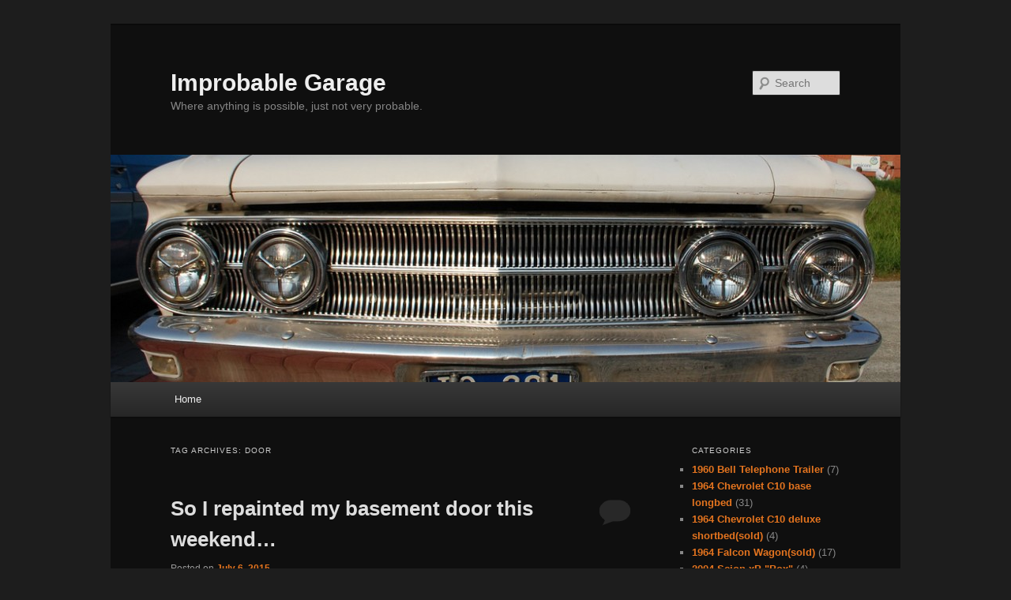

--- FILE ---
content_type: text/html; charset=UTF-8
request_url: http://www.blert.net/blog/tag/door/
body_size: 28004
content:
<!DOCTYPE html>
<!--[if IE 6]>
<html id="ie6" lang="en-US">
<![endif]-->
<!--[if IE 7]>
<html id="ie7" lang="en-US">
<![endif]-->
<!--[if IE 8]>
<html id="ie8" lang="en-US">
<![endif]-->
<!--[if !(IE 6) & !(IE 7) & !(IE 8)]><!-->
<html lang="en-US">
<!--<![endif]-->
<head>
<meta charset="UTF-8" />
<meta name="viewport" content="width=device-width" />
<title>door | Improbable Garage</title>
<link rel="profile" href="http://gmpg.org/xfn/11" />
<link rel="stylesheet" type="text/css" media="all" href="http://www.blert.net/blog/wp-content/themes/twentyeleven/style.css" />
<link rel="pingback" href="http://www.blert.net/blog/xmlrpc.php" />
<!--[if lt IE 9]>
<script src="http://www.blert.net/blog/wp-content/themes/twentyeleven/js/html5.js" type="text/javascript"></script>
<![endif]-->
<link rel='dns-prefetch' href='//s.w.org' />
<link rel="alternate" type="application/rss+xml" title="Improbable Garage &raquo; Feed" href="http://www.blert.net/blog/feed/" />
<link rel="alternate" type="application/rss+xml" title="Improbable Garage &raquo; Comments Feed" href="http://www.blert.net/blog/comments/feed/" />
<link rel="alternate" type="application/rss+xml" title="Improbable Garage &raquo; door Tag Feed" href="http://www.blert.net/blog/tag/door/feed/" />
		<script type="text/javascript">
			window._wpemojiSettings = {"baseUrl":"https:\/\/s.w.org\/images\/core\/emoji\/2.2.1\/72x72\/","ext":".png","svgUrl":"https:\/\/s.w.org\/images\/core\/emoji\/2.2.1\/svg\/","svgExt":".svg","source":{"concatemoji":"http:\/\/www.blert.net\/blog\/wp-includes\/js\/wp-emoji-release.min.js?ver=4.7.31"}};
			!function(t,a,e){var r,n,i,o=a.createElement("canvas"),l=o.getContext&&o.getContext("2d");function c(t){var e=a.createElement("script");e.src=t,e.defer=e.type="text/javascript",a.getElementsByTagName("head")[0].appendChild(e)}for(i=Array("flag","emoji4"),e.supports={everything:!0,everythingExceptFlag:!0},n=0;n<i.length;n++)e.supports[i[n]]=function(t){var e,a=String.fromCharCode;if(!l||!l.fillText)return!1;switch(l.clearRect(0,0,o.width,o.height),l.textBaseline="top",l.font="600 32px Arial",t){case"flag":return(l.fillText(a(55356,56826,55356,56819),0,0),o.toDataURL().length<3e3)?!1:(l.clearRect(0,0,o.width,o.height),l.fillText(a(55356,57331,65039,8205,55356,57096),0,0),e=o.toDataURL(),l.clearRect(0,0,o.width,o.height),l.fillText(a(55356,57331,55356,57096),0,0),e!==o.toDataURL());case"emoji4":return l.fillText(a(55357,56425,55356,57341,8205,55357,56507),0,0),e=o.toDataURL(),l.clearRect(0,0,o.width,o.height),l.fillText(a(55357,56425,55356,57341,55357,56507),0,0),e!==o.toDataURL()}return!1}(i[n]),e.supports.everything=e.supports.everything&&e.supports[i[n]],"flag"!==i[n]&&(e.supports.everythingExceptFlag=e.supports.everythingExceptFlag&&e.supports[i[n]]);e.supports.everythingExceptFlag=e.supports.everythingExceptFlag&&!e.supports.flag,e.DOMReady=!1,e.readyCallback=function(){e.DOMReady=!0},e.supports.everything||(r=function(){e.readyCallback()},a.addEventListener?(a.addEventListener("DOMContentLoaded",r,!1),t.addEventListener("load",r,!1)):(t.attachEvent("onload",r),a.attachEvent("onreadystatechange",function(){"complete"===a.readyState&&e.readyCallback()})),(r=e.source||{}).concatemoji?c(r.concatemoji):r.wpemoji&&r.twemoji&&(c(r.twemoji),c(r.wpemoji)))}(window,document,window._wpemojiSettings);
		</script>
		<style type="text/css">
img.wp-smiley,
img.emoji {
	display: inline !important;
	border: none !important;
	box-shadow: none !important;
	height: 1em !important;
	width: 1em !important;
	margin: 0 .07em !important;
	vertical-align: -0.1em !important;
	background: none !important;
	padding: 0 !important;
}
</style>
<link rel='stylesheet' id='dark-css'  href='http://www.blert.net/blog/wp-content/themes/twentyeleven/colors/dark.css' type='text/css' media='all' />
<link rel='https://api.w.org/' href='http://www.blert.net/blog/wp-json/' />
<link rel="EditURI" type="application/rsd+xml" title="RSD" href="http://www.blert.net/blog/xmlrpc.php?rsd" />
<link rel="wlwmanifest" type="application/wlwmanifest+xml" href="http://www.blert.net/blog/wp-includes/wlwmanifest.xml" /> 
<meta name="generator" content="WordPress 4.7.31" />
	<style>
		/* Link color */
		a,
		#site-title a:focus,
		#site-title a:hover,
		#site-title a:active,
		.entry-title a:hover,
		.entry-title a:focus,
		.entry-title a:active,
		.widget_twentyeleven_ephemera .comments-link a:hover,
		section.recent-posts .other-recent-posts a[rel="bookmark"]:hover,
		section.recent-posts .other-recent-posts .comments-link a:hover,
		.format-image footer.entry-meta a:hover,
		#site-generator a:hover {
			color: #e4741f;
		}
		section.recent-posts .other-recent-posts .comments-link a:hover {
			border-color: #e4741f;
		}
		article.feature-image.small .entry-summary p a:hover,
		.entry-header .comments-link a:hover,
		.entry-header .comments-link a:focus,
		.entry-header .comments-link a:active,
		.feature-slider a.active {
			background-color: #e4741f;
		}
	</style>
</head>

<body class="archive tag tag-door tag-178 single-author two-column right-sidebar">
<div id="page" class="hfeed">
	<header id="branding" role="banner">
			<hgroup>
				<h1 id="site-title"><span><a href="http://www.blert.net/blog/" rel="home">Improbable Garage</a></span></h1>
				<h2 id="site-description">Where anything is possible, just not very probable.</h2>
			</hgroup>

						<a href="http://www.blert.net/blog/">
									<img src="http://www.blert.net/blog/wp-content/uploads/2011/12/cropped-4814448166_92ca533f7f_b.jpg" width="1000" height="288" alt="Improbable Garage" />
							</a>
			
								<form method="get" id="searchform" action="http://www.blert.net/blog/">
		<label for="s" class="assistive-text">Search</label>
		<input type="text" class="field" name="s" id="s" placeholder="Search" />
		<input type="submit" class="submit" name="submit" id="searchsubmit" value="Search" />
	</form>
			
			<nav id="access" role="navigation">
				<h3 class="assistive-text">Main menu</h3>
								<div class="skip-link"><a class="assistive-text" href="#content">Skip to primary content</a></div>
									<div class="skip-link"><a class="assistive-text" href="#secondary">Skip to secondary content</a></div>
												<div class="menu"><ul>
<li ><a href="http://www.blert.net/blog/">Home</a></li></ul></div>
			</nav><!-- #access -->
	</header><!-- #branding -->


	<div id="main">

		<section id="primary">
			<div id="content" role="main">

			
				<header class="page-header">
					<h1 class="page-title">Tag Archives: <span>door</span></h1>

									</header>

				
								
					
	<article id="post-701" class="post-701 post type-post status-publish format-standard hentry category-creations category-house tag-doctor-who tag-door tag-dr-who tag-painting tag-tardis">
		<header class="entry-header">
						<h1 class="entry-title"><a href="http://www.blert.net/blog/so-i-repainted-my-basement-door-this-weekend/" rel="bookmark">So I repainted my basement door this weekend&#8230;</a></h1>
			
						<div class="entry-meta">
				<span class="sep">Posted on </span><a href="http://www.blert.net/blog/so-i-repainted-my-basement-door-this-weekend/" title="2:25 pm" rel="bookmark"><time class="entry-date" datetime="2015-07-06T14:25:13+00:00">July 6, 2015</time></a><span class="by-author"> <span class="sep"> by </span> <span class="author vcard"><a class="url fn n" href="http://www.blert.net/blog/author/pixel/" title="View all posts by Pixel" rel="author">Pixel</a></span></span>			</div><!-- .entry-meta -->
			
						<div class="comments-link">
				<a href="http://www.blert.net/blog/so-i-repainted-my-basement-door-this-weekend/#respond"><span class="leave-reply">Reply</span></a>			</div>
					</header><!-- .entry-header -->

				<div class="entry-content">
			<p><a href="https://www.flickr.com/photos/improbcat/18791924403"><img class="aligncenter" src="https://c1.staticflickr.com/1/372/18791924403_872dce51cb_c.jpg" alt="" width="532" height="800" /></a></p>
<p>The basement is bigger on the inside&#8230;</p>
<p><a href="https://www.flickr.com/photos/improbcat/7029883253"><img class="aligncenter" src="https://c1.staticflickr.com/7/6114/7029883253_f7f25f6ee2_c.jpg" alt="" width="532" height="800" /></a></p>
<p>This was the basement door when I bought the house. Ugly, rotting and two shades of beige(I believe these colors are “spoiled putty” and “depressing temp cubicle”).</p>
<p><a href="https://www.flickr.com/photos/improbcat/16517916964"><img class="aligncenter" src="https://c2.staticflickr.com/8/7587/16517916964_449c775ff0_c.jpg" alt="" width="532" height="800" /></a></p>
<p>The long term plan is to rip this whole thing down and rebuild it to be less terrible, but that is really far down the priority list, so in the mean time it needed some sprucing up. First I patched the rotted door &amp; damaged sill with some aluminum, then I scraped all the loose paint off the door. You can see the doors are faced in T1-11, which is about the worst surface for the project, it is both a rough surface and has vertical grooves ever 5-ish inches. But sometimes you have to work with what you have.</p>
<p><a href="https://www.flickr.com/photos/improbcat/17138777382"><img class="aligncenter" src="https://c2.staticflickr.com/8/7608/17138777382_f7d72e90a9_c.jpg" alt="" width="532" height="800" /></a></p>
<p>Next came a coat of primer, tinted to help make the blue brighter. This was already a massive improvement. This and the blue were both slathered on very thick to try and fill the tiny cracks &amp; splits in the wood to both smooth the surface and improve the durability of the whole project.</p>
<p><a href="https://www.flickr.com/photos/improbcat/16952576508"><img class="aligncenter" src="https://c1.staticflickr.com/9/8795/16952576508_a6a72ee354_c.jpg" alt="" width="532" height="800" /></a></p>
<p>Then the blue, this was the first coat, it was too dark for pictures by the time the 2nd coat went on. The color is Behr “Sapphire Lace” from Home Depot, this or their “Jazz Blue” are good matches for Tardis blue.</p>
<p><a href="https://www.flickr.com/photos/improbcat/18791918183"><img class="aligncenter" src="https://c1.staticflickr.com/1/419/18791918183_f4bd2ac098_c.jpg" alt="" width="532" height="800" /></a></p>
<p>Then came the masking. You can see I’ve already masked &amp; painted the black for the “Police Box” sign at the top.<a class="inset-skip" href="http://www.freewebs.com/ceceliasr/painting/fauxpanels.html" target="_blank"> This website</a> was useful for doing the faux panels on the door.</p>
<p><a href="https://www.flickr.com/photos/improbcat/19416708941"><img class="aligncenter" src="https://c1.staticflickr.com/1/260/19416708941_2ee431f938_c.jpg" alt="" width="532" height="800" /></a></p>
<p>Then the painting started. I’d love to say we had some plan for how to get to the various colors, but honestly it was a lot of “eh, that looks about right.” We took some of the blue and in one cup added white to lighten it, and in another added black. We painted the vertical lines, then added more tint to shift the colors further and once the first paint had dried we masked the corners and painted the horizontals. The window ”glass” is the same colors as the lower horizontal on the panels.</p>
<p><a href="https://www.flickr.com/photos/improbcat/19406309222"><img class="aligncenter" src="https://c1.staticflickr.com/1/324/19406309222_d87083456c_c.jpg" alt="" width="532" height="800" /></a></p>
<p>Painting completed. The window muntins were done slightly darker to make them stand out more. I ended up having to do a lot of touching up of paint bleeding under the tape due to the rough surface. I’m going to go back and edge the windows just to make them a bit crisper.</p>
<p>The sign lettering is simple stick-on vinyl lettering from Ace hardware. While the font isn’t perfect, it is pretty good, and the letters being slightly thick helps as this door is wider than the actual Tardis door.</p>
<p><a href="https://www.flickr.com/photos/improbcat/19416730231"><img class="aligncenter" src="https://c1.staticflickr.com/1/376/19416730231_6524e6b525_c.jpg" alt="" width="532" height="800" /></a></p>
<p>With handles installed. Aside from the window edging this is done for right now. I’d love to add the door sign but the only one I’ve found that looks like it would stand up to being outside is 16” tall, and I need one that is 12-13” tall.</p>
<p><a href="https://www.flickr.com/photos/improbcat/19226356509"><img class="aligncenter" src="https://c1.staticflickr.com/1/396/19226356509_2565c822ef_c.jpg" alt="" width="800" height="532" /></a></p>
<p>At this point you probably think I’m a huge Dr. Who fan, but actually I’m not. I like the show and enjoy it if I happen to catch it, but that is about it. I did this because a friend suggested it for that ugly door and it is exactly the sort of silly and whimsical project I love taking on. It is the same reason I <a href="http://www.blert.net/blog/you-made-a-what-out-of-a-what/" target="_blank">make planters out of motorhomes</a>, <a class="inset-skip" href="http://www.blert.net/blog/vertical-matchbox-storage/" target="_blank">stick matchbox cars to my wall</a>, and <a href="http://www.blert.net/blog/yep/" target="_blank">have teeth on my snowblower</a>.</p>
					</div><!-- .entry-content -->
		
		<footer class="entry-meta">
												<span class="cat-links">
				<span class="entry-utility-prep entry-utility-prep-cat-links">Posted in</span> <a href="http://www.blert.net/blog/category/creations/" rel="category tag">creations</a>, <a href="http://www.blert.net/blog/category/house/" rel="category tag">House</a>			</span>
															<span class="sep"> | </span>
							<span class="tag-links">
				<span class="entry-utility-prep entry-utility-prep-tag-links">Tagged</span> <a href="http://www.blert.net/blog/tag/doctor-who/" rel="tag">doctor who</a>, <a href="http://www.blert.net/blog/tag/door/" rel="tag">door</a>, <a href="http://www.blert.net/blog/tag/dr-who/" rel="tag">dr who</a>, <a href="http://www.blert.net/blog/tag/painting/" rel="tag">painting</a>, <a href="http://www.blert.net/blog/tag/tardis/" rel="tag">tardis</a>			</span>
						
									<span class="sep"> | </span>
						<span class="comments-link"><a href="http://www.blert.net/blog/so-i-repainted-my-basement-door-this-weekend/#respond"><span class="leave-reply">Leave a reply</span></a></span>
			
					</footer><!-- .entry-meta -->
	</article><!-- #post-701 -->

				
				
			
			</div><!-- #content -->
		</section><!-- #primary -->

		<div id="secondary" class="widget-area" role="complementary">
			<aside id="categories-3" class="widget widget_categories"><h3 class="widget-title">Categories</h3>		<ul>
	<li class="cat-item cat-item-192"><a href="http://www.blert.net/blog/category/1960-bell-telephone-trailer/" >1960 Bell Telephone Trailer</a> (7)
</li>
	<li class="cat-item cat-item-113"><a href="http://www.blert.net/blog/category/1964-chevrolet-c10/" >1964 Chevrolet C10 base longbed</a> (31)
</li>
	<li class="cat-item cat-item-172"><a href="http://www.blert.net/blog/category/1964-chevrolet-c10-deluxe-shortbed/" >1964 Chevrolet C10 deluxe shortbed(sold)</a> (4)
</li>
	<li class="cat-item cat-item-32"><a href="http://www.blert.net/blog/category/1964-falcon-wagon/" >1964 Falcon Wagon(sold)</a> (17)
</li>
	<li class="cat-item cat-item-69"><a href="http://www.blert.net/blog/category/box-2004-scion-xb/" >2004 Scion xB &quot;Box&quot;</a> (4)
</li>
	<li class="cat-item cat-item-30"><a href="http://www.blert.net/blog/category/car-geekery/" >Car geekery</a> (18)
</li>
	<li class="cat-item cat-item-27"><a href="http://www.blert.net/blog/category/car-shopping-2/" >Car shopping</a> (16)
</li>
	<li class="cat-item cat-item-41"><a href="http://www.blert.net/blog/category/creations/" >creations</a> (9)
</li>
	<li class="cat-item cat-item-191"><a href="http://www.blert.net/blog/category/diecasts-toys/" >Diecasts &amp; Toys</a> (3)
</li>
	<li class="cat-item cat-item-97"><a href="http://www.blert.net/blog/category/house/" >House</a> (15)
</li>
	<li class="cat-item cat-item-179"><a href="http://www.blert.net/blog/category/suzuki-gs500e/" >Suzuki GS500E(sold)</a> (5)
</li>
	<li class="cat-item cat-item-173"><a href="http://www.blert.net/blog/category/shotgun-suzie/" >The Beat(er) Box(gone)</a> (3)
</li>
	<li class="cat-item cat-item-159"><a href="http://www.blert.net/blog/category/weetrailer/" >The Wee Trailer</a> (2)
</li>
	<li class="cat-item cat-item-1"><a href="http://www.blert.net/blog/category/uncategorized/" >Uncategorized</a> (15)
</li>
		</ul>
</aside><aside id="tag_cloud-3" class="widget widget_tag_cloud"><h3 class="widget-title">Tags</h3><div class="tagcloud"><a href='http://www.blert.net/blog/tag/200/' class='tag-link-55 tag-link-position-1' title='2 topics' style='font-size: 8pt;'>200</a>
<a href='http://www.blert.net/blog/tag/1950/' class='tag-link-25 tag-link-position-2' title='3 topics' style='font-size: 9.5pt;'>1950</a>
<a href='http://www.blert.net/blog/tag/1951/' class='tag-link-12 tag-link-position-3' title='2 topics' style='font-size: 8pt;'>1951</a>
<a href='http://www.blert.net/blog/tag/1953/' class='tag-link-48 tag-link-position-4' title='3 topics' style='font-size: 9.5pt;'>1953</a>
<a href='http://www.blert.net/blog/tag/1956/' class='tag-link-3 tag-link-position-5' title='2 topics' style='font-size: 8pt;'>1956</a>
<a href='http://www.blert.net/blog/tag/1960/' class='tag-link-23 tag-link-position-6' title='2 topics' style='font-size: 8pt;'>1960</a>
<a href='http://www.blert.net/blog/tag/1964/' class='tag-link-33 tag-link-position-7' title='39 topics' style='font-size: 22pt;'>1964</a>
<a href='http://www.blert.net/blog/tag/2004/' class='tag-link-70 tag-link-position-8' title='2 topics' style='font-size: 8pt;'>2004</a>
<a href='http://www.blert.net/blog/tag/awesome-fins/' class='tag-link-18 tag-link-position-9' title='4 topics' style='font-size: 10.75pt;'>awesome fins</a>
<a href='http://www.blert.net/blog/tag/car-shopping/' class='tag-link-11 tag-link-position-10' title='13 topics' style='font-size: 16.375pt;'>car shopping</a>
<a href='http://www.blert.net/blog/tag/car-show/' class='tag-link-160 tag-link-position-11' title='3 topics' style='font-size: 9.5pt;'>car show</a>
<a href='http://www.blert.net/blog/tag/cars-on-the-street/' class='tag-link-62 tag-link-position-12' title='2 topics' style='font-size: 8pt;'>cars on the street</a>
<a href='http://www.blert.net/blog/tag/chevrolet/' class='tag-link-49 tag-link-position-13' title='28 topics' style='font-size: 20.25pt;'>Chevrolet</a>
<a href='http://www.blert.net/blog/tag/chevy/' class='tag-link-50 tag-link-position-14' title='2 topics' style='font-size: 8pt;'>chevy</a>
<a href='http://www.blert.net/blog/tag/chrysler/' class='tag-link-4 tag-link-position-15' title='4 topics' style='font-size: 10.75pt;'>chrysler</a>
<a href='http://www.blert.net/blog/tag/craigslist/' class='tag-link-7 tag-link-position-16' title='17 topics' style='font-size: 17.75pt;'>craigslist</a>
<a href='http://www.blert.net/blog/tag/creation/' class='tag-link-45 tag-link-position-17' title='5 topics' style='font-size: 11.75pt;'>creation</a>
<a href='http://www.blert.net/blog/tag/dodge/' class='tag-link-28 tag-link-position-18' title='4 topics' style='font-size: 10.75pt;'>dodge</a>
<a href='http://www.blert.net/blog/tag/ebay/' class='tag-link-17 tag-link-position-19' title='4 topics' style='font-size: 10.75pt;'>ebay</a>
<a href='http://www.blert.net/blog/tag/engine/' class='tag-link-54 tag-link-position-20' title='4 topics' style='font-size: 10.75pt;'>engine</a>
<a href='http://www.blert.net/blog/tag/falcon/' class='tag-link-35 tag-link-position-21' title='17 topics' style='font-size: 17.75pt;'>falcon</a>
<a href='http://www.blert.net/blog/tag/ford/' class='tag-link-34 tag-link-position-22' title='17 topics' style='font-size: 17.75pt;'>ford</a>
<a href='http://www.blert.net/blog/tag/house-2/' class='tag-link-100 tag-link-position-23' title='6 topics' style='font-size: 12.625pt;'>house</a>
<a href='http://www.blert.net/blog/tag/idiot-sellers/' class='tag-link-22 tag-link-position-24' title='2 topics' style='font-size: 8pt;'>idiot sellers</a>
<a href='http://www.blert.net/blog/tag/interior/' class='tag-link-78 tag-link-position-25' title='2 topics' style='font-size: 8pt;'>interior</a>
<a href='http://www.blert.net/blog/tag/led/' class='tag-link-76 tag-link-position-26' title='2 topics' style='font-size: 8pt;'>LED</a>
<a href='http://www.blert.net/blog/tag/mercury/' class='tag-link-20 tag-link-position-27' title='2 topics' style='font-size: 8pt;'>mercury</a>
<a href='http://www.blert.net/blog/tag/musings/' class='tag-link-6 tag-link-position-28' title='2 topics' style='font-size: 8pt;'>musings</a>
<a href='http://www.blert.net/blog/tag/paint/' class='tag-link-92 tag-link-position-29' title='8 topics' style='font-size: 13.875pt;'>paint</a>
<a href='http://www.blert.net/blog/tag/pickup/' class='tag-link-51 tag-link-position-30' title='27 topics' style='font-size: 20.125pt;'>pickup</a>
<a href='http://www.blert.net/blog/tag/plymouth/' class='tag-link-13 tag-link-position-31' title='2 topics' style='font-size: 8pt;'>plymouth</a>
<a href='http://www.blert.net/blog/tag/renovations/' class='tag-link-149 tag-link-position-32' title='2 topics' style='font-size: 8pt;'>renovations</a>
<a href='http://www.blert.net/blog/tag/rust/' class='tag-link-10 tag-link-position-33' title='21 topics' style='font-size: 18.75pt;'>rust</a>
<a href='http://www.blert.net/blog/tag/scion/' class='tag-link-71 tag-link-position-34' title='5 topics' style='font-size: 11.75pt;'>scion</a>
<a href='http://www.blert.net/blog/tag/station-wagon/' class='tag-link-37 tag-link-position-35' title='2 topics' style='font-size: 8pt;'>station wagon</a>
<a href='http://www.blert.net/blog/tag/steampunk-2/' class='tag-link-138 tag-link-position-36' title='2 topics' style='font-size: 8pt;'>steampunk</a>
<a href='http://www.blert.net/blog/tag/suspension/' class='tag-link-91 tag-link-position-37' title='3 topics' style='font-size: 9.5pt;'>suspension</a>
<a href='http://www.blert.net/blog/tag/the-steelyard/' class='tag-link-126 tag-link-position-38' title='3 topics' style='font-size: 9.5pt;'>the steelyard</a>
<a href='http://www.blert.net/blog/tag/truck/' class='tag-link-107 tag-link-position-39' title='2 topics' style='font-size: 8pt;'>truck</a>
<a href='http://www.blert.net/blog/tag/wagon/' class='tag-link-36 tag-link-position-40' title='12 topics' style='font-size: 15.875pt;'>wagon</a>
<a href='http://www.blert.net/blog/tag/wee-trailer/' class='tag-link-56 tag-link-position-41' title='3 topics' style='font-size: 9.5pt;'>wee trailer</a>
<a href='http://www.blert.net/blog/tag/welding/' class='tag-link-88 tag-link-position-42' title='10 topics' style='font-size: 15pt;'>welding</a>
<a href='http://www.blert.net/blog/tag/windsor/' class='tag-link-5 tag-link-position-43' title='2 topics' style='font-size: 8pt;'>windsor</a>
<a href='http://www.blert.net/blog/tag/wiring/' class='tag-link-150 tag-link-position-44' title='2 topics' style='font-size: 8pt;'>wiring</a>
<a href='http://www.blert.net/blog/tag/xb/' class='tag-link-72 tag-link-position-45' title='5 topics' style='font-size: 11.75pt;'>xb</a></div>
</aside><aside id="archives-3" class="widget widget_archive"><h3 class="widget-title">Archives</h3>		<ul>
			<li><a href='http://www.blert.net/blog/2025/03/'>March 2025</a></li>
	<li><a href='http://www.blert.net/blog/2016/11/'>November 2016</a></li>
	<li><a href='http://www.blert.net/blog/2016/10/'>October 2016</a></li>
	<li><a href='http://www.blert.net/blog/2016/09/'>September 2016</a></li>
	<li><a href='http://www.blert.net/blog/2016/08/'>August 2016</a></li>
	<li><a href='http://www.blert.net/blog/2016/07/'>July 2016</a></li>
	<li><a href='http://www.blert.net/blog/2016/06/'>June 2016</a></li>
	<li><a href='http://www.blert.net/blog/2016/04/'>April 2016</a></li>
	<li><a href='http://www.blert.net/blog/2016/03/'>March 2016</a></li>
	<li><a href='http://www.blert.net/blog/2015/11/'>November 2015</a></li>
	<li><a href='http://www.blert.net/blog/2015/10/'>October 2015</a></li>
	<li><a href='http://www.blert.net/blog/2015/08/'>August 2015</a></li>
	<li><a href='http://www.blert.net/blog/2015/07/'>July 2015</a></li>
	<li><a href='http://www.blert.net/blog/2015/05/'>May 2015</a></li>
	<li><a href='http://www.blert.net/blog/2015/02/'>February 2015</a></li>
	<li><a href='http://www.blert.net/blog/2014/09/'>September 2014</a></li>
	<li><a href='http://www.blert.net/blog/2014/07/'>July 2014</a></li>
	<li><a href='http://www.blert.net/blog/2014/05/'>May 2014</a></li>
	<li><a href='http://www.blert.net/blog/2014/04/'>April 2014</a></li>
	<li><a href='http://www.blert.net/blog/2014/03/'>March 2014</a></li>
	<li><a href='http://www.blert.net/blog/2014/02/'>February 2014</a></li>
	<li><a href='http://www.blert.net/blog/2013/12/'>December 2013</a></li>
	<li><a href='http://www.blert.net/blog/2013/11/'>November 2013</a></li>
	<li><a href='http://www.blert.net/blog/2013/10/'>October 2013</a></li>
	<li><a href='http://www.blert.net/blog/2013/08/'>August 2013</a></li>
	<li><a href='http://www.blert.net/blog/2013/07/'>July 2013</a></li>
	<li><a href='http://www.blert.net/blog/2013/05/'>May 2013</a></li>
	<li><a href='http://www.blert.net/blog/2013/04/'>April 2013</a></li>
	<li><a href='http://www.blert.net/blog/2013/02/'>February 2013</a></li>
	<li><a href='http://www.blert.net/blog/2013/01/'>January 2013</a></li>
	<li><a href='http://www.blert.net/blog/2012/12/'>December 2012</a></li>
	<li><a href='http://www.blert.net/blog/2012/11/'>November 2012</a></li>
	<li><a href='http://www.blert.net/blog/2012/10/'>October 2012</a></li>
	<li><a href='http://www.blert.net/blog/2012/09/'>September 2012</a></li>
	<li><a href='http://www.blert.net/blog/2012/08/'>August 2012</a></li>
	<li><a href='http://www.blert.net/blog/2012/07/'>July 2012</a></li>
	<li><a href='http://www.blert.net/blog/2012/06/'>June 2012</a></li>
	<li><a href='http://www.blert.net/blog/2012/05/'>May 2012</a></li>
	<li><a href='http://www.blert.net/blog/2012/04/'>April 2012</a></li>
	<li><a href='http://www.blert.net/blog/2012/03/'>March 2012</a></li>
	<li><a href='http://www.blert.net/blog/2012/02/'>February 2012</a></li>
	<li><a href='http://www.blert.net/blog/2012/01/'>January 2012</a></li>
	<li><a href='http://www.blert.net/blog/2011/12/'>December 2011</a></li>
		</ul>
		</aside><aside id="search-3" class="widget widget_search">	<form method="get" id="searchform" action="http://www.blert.net/blog/">
		<label for="s" class="assistive-text">Search</label>
		<input type="text" class="field" name="s" id="s" placeholder="Search" />
		<input type="submit" class="submit" name="submit" id="searchsubmit" value="Search" />
	</form>
</aside><aside id="linkcat-94" class="widget widget_links"><h3 class="widget-title">Car Blogs</h3>
	<ul class='xoxo blogroll'>
<li><a href="http://ateupwithmotor.com/" title="Fascinatingly detailed histories of various cars.">Ate Up With Motor</a></li>
<li><a href="http://bangshift.com/">BangShift</a></li>
<li><a href="http://www.curbsideclassic.com/">Curbside Classic</a></li>
<li><a href="http://blog.hemmings.com/">Hemmings Blog</a></li>
<li><a href="http://hooniverse.com">Hooniverse</a></li>

	</ul>
</aside>
<aside id="linkcat-95" class="widget widget_links"><h3 class="widget-title">Steampunk Blogs</h3>
	<ul class='xoxo blogroll'>
<li><a href="http://steampunkworkshop.com/">The Steampunk Workshop</a></li>

	</ul>
</aside>
		</div><!-- #secondary .widget-area -->

	</div><!-- #main -->

	<footer id="colophon" role="contentinfo">

			

			<div id="site-generator">
								<a href="https://wordpress.org/" title="Semantic Personal Publishing Platform">Proudly powered by WordPress</a>
			</div>
	</footer><!-- #colophon -->
</div><!-- #page -->

<script type='text/javascript' src='http://www.blert.net/blog/wp-includes/js/wp-embed.min.js?ver=4.7.31'></script>

</body>
</html>